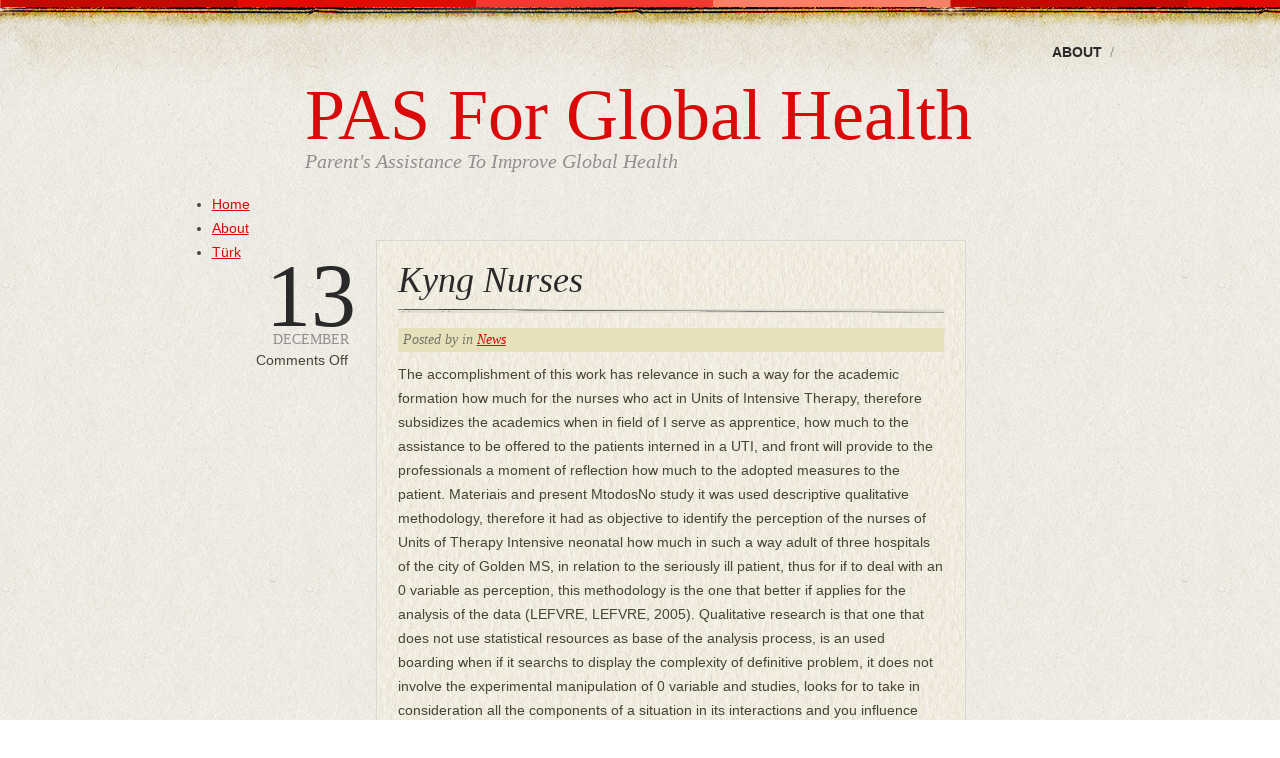

--- FILE ---
content_type: text/html; charset=UTF-8
request_url: http://www.pasforglobalhealth.org/kyng-nurses/
body_size: 8952
content:
<!DOCTYPE html PUBLIC "-//W3C//DTD XHTML 1.0 Transitional//EN" "http://www.w3.org/TR/xhtml1/DTD/xhtml1-transitional.dtd">
<html xmlns="http://www.w3.org/1999/xhtml">
<head>
<title>PAS For Global Health  &raquo; Blog Archive   &raquo; Kyng Nurses</title>
<meta http-equiv="content-Type" content="text/html; charset=UTF-8" />
<meta name="generator" content="WordPress 6.9" /> <!-- leave this for stats -->

	<link rel="stylesheet" href="http://www.pasforglobalhealth.org/wp-content/themes/bold-life/style.css" type="text/css" media="screen" />
	<link rel="alternate" type="application/rss+xml" title="RSS 2.0" href="http://www.pasforglobalhealth.org/feed/" />
	<link rel="alternate" type="text/xml" title="RSS .92" href="http://www.pasforglobalhealth.org/feed/rss/" />
	<link rel="alternate" type="application/atom+xml" title="Atom 0.3" href="http://www.pasforglobalhealth.org/feed/atom/" />
	<link rel="pingback" href="http://www.pasforglobalhealth.org/xmlrpc.php" />
	<link rel="shortcut icon" href="http://www.pasforglobalhealth.org/wp-content/themes/bold-life/images/favicon.png" type="image/x-icon" />
    
		<link rel='archives' title='December 2025' href='http://www.pasforglobalhealth.org/2025/12/' />
	<link rel='archives' title='November 2025' href='http://www.pasforglobalhealth.org/2025/11/' />
	<link rel='archives' title='October 2025' href='http://www.pasforglobalhealth.org/2025/10/' />
	<link rel='archives' title='September 2025' href='http://www.pasforglobalhealth.org/2025/09/' />
	<link rel='archives' title='August 2025' href='http://www.pasforglobalhealth.org/2025/08/' />
	<link rel='archives' title='May 2024' href='http://www.pasforglobalhealth.org/2024/05/' />
	<link rel='archives' title='April 2024' href='http://www.pasforglobalhealth.org/2024/04/' />
	<link rel='archives' title='March 2024' href='http://www.pasforglobalhealth.org/2024/03/' />
	<link rel='archives' title='February 2024' href='http://www.pasforglobalhealth.org/2024/02/' />
	<link rel='archives' title='January 2024' href='http://www.pasforglobalhealth.org/2024/01/' />
	<link rel='archives' title='January 2022' href='http://www.pasforglobalhealth.org/2022/01/' />
	<link rel='archives' title='December 2021' href='http://www.pasforglobalhealth.org/2021/12/' />
	<link rel='archives' title='August 2021' href='http://www.pasforglobalhealth.org/2021/08/' />
	<link rel='archives' title='July 2021' href='http://www.pasforglobalhealth.org/2021/07/' />
	<link rel='archives' title='June 2021' href='http://www.pasforglobalhealth.org/2021/06/' />
	<link rel='archives' title='May 2021' href='http://www.pasforglobalhealth.org/2021/05/' />
	<link rel='archives' title='October 2019' href='http://www.pasforglobalhealth.org/2019/10/' />
	<link rel='archives' title='January 2019' href='http://www.pasforglobalhealth.org/2019/01/' />
	<link rel='archives' title='August 2018' href='http://www.pasforglobalhealth.org/2018/08/' />
	<link rel='archives' title='July 2018' href='http://www.pasforglobalhealth.org/2018/07/' />
	<link rel='archives' title='June 2018' href='http://www.pasforglobalhealth.org/2018/06/' />
	<link rel='archives' title='May 2018' href='http://www.pasforglobalhealth.org/2018/05/' />
	<link rel='archives' title='April 2018' href='http://www.pasforglobalhealth.org/2018/04/' />
	<link rel='archives' title='March 2018' href='http://www.pasforglobalhealth.org/2018/03/' />
	<link rel='archives' title='January 2018' href='http://www.pasforglobalhealth.org/2018/01/' />
	<link rel='archives' title='December 2017' href='http://www.pasforglobalhealth.org/2017/12/' />
	<link rel='archives' title='November 2017' href='http://www.pasforglobalhealth.org/2017/11/' />
	<link rel='archives' title='October 2017' href='http://www.pasforglobalhealth.org/2017/10/' />
	<link rel='archives' title='September 2017' href='http://www.pasforglobalhealth.org/2017/09/' />
	<link rel='archives' title='August 2017' href='http://www.pasforglobalhealth.org/2017/08/' />
	<link rel='archives' title='July 2017' href='http://www.pasforglobalhealth.org/2017/07/' />
	<link rel='archives' title='December 2016' href='http://www.pasforglobalhealth.org/2016/12/' />
	<link rel='archives' title='October 2016' href='http://www.pasforglobalhealth.org/2016/10/' />
	<link rel='archives' title='September 2016' href='http://www.pasforglobalhealth.org/2016/09/' />
	<link rel='archives' title='July 2016' href='http://www.pasforglobalhealth.org/2016/07/' />
	<link rel='archives' title='June 2016' href='http://www.pasforglobalhealth.org/2016/06/' />
	<link rel='archives' title='May 2016' href='http://www.pasforglobalhealth.org/2016/05/' />
	<link rel='archives' title='April 2016' href='http://www.pasforglobalhealth.org/2016/04/' />
	<link rel='archives' title='March 2016' href='http://www.pasforglobalhealth.org/2016/03/' />
	<link rel='archives' title='November 2015' href='http://www.pasforglobalhealth.org/2015/11/' />
	<link rel='archives' title='May 2015' href='http://www.pasforglobalhealth.org/2015/05/' />
	<link rel='archives' title='January 2015' href='http://www.pasforglobalhealth.org/2015/01/' />
	<link rel='archives' title='December 2014' href='http://www.pasforglobalhealth.org/2014/12/' />
	<link rel='archives' title='November 2014' href='http://www.pasforglobalhealth.org/2014/11/' />
	<link rel='archives' title='September 2014' href='http://www.pasforglobalhealth.org/2014/09/' />
	<link rel='archives' title='August 2014' href='http://www.pasforglobalhealth.org/2014/08/' />
	<link rel='archives' title='July 2014' href='http://www.pasforglobalhealth.org/2014/07/' />
	<link rel='archives' title='June 2014' href='http://www.pasforglobalhealth.org/2014/06/' />
	<link rel='archives' title='May 2014' href='http://www.pasforglobalhealth.org/2014/05/' />
	<link rel='archives' title='April 2014' href='http://www.pasforglobalhealth.org/2014/04/' />
	<link rel='archives' title='March 2014' href='http://www.pasforglobalhealth.org/2014/03/' />
	<link rel='archives' title='February 2014' href='http://www.pasforglobalhealth.org/2014/02/' />
	<link rel='archives' title='December 2013' href='http://www.pasforglobalhealth.org/2013/12/' />
	<link rel='archives' title='November 2013' href='http://www.pasforglobalhealth.org/2013/11/' />
	<link rel='archives' title='October 2013' href='http://www.pasforglobalhealth.org/2013/10/' />
	<link rel='archives' title='September 2013' href='http://www.pasforglobalhealth.org/2013/09/' />
	<link rel='archives' title='August 2013' href='http://www.pasforglobalhealth.org/2013/08/' />
	<link rel='archives' title='July 2013' href='http://www.pasforglobalhealth.org/2013/07/' />
	<link rel='archives' title='May 2013' href='http://www.pasforglobalhealth.org/2013/05/' />
	<link rel='archives' title='March 2013' href='http://www.pasforglobalhealth.org/2013/03/' />
	<link rel='archives' title='December 2012' href='http://www.pasforglobalhealth.org/2012/12/' />
	<link rel='archives' title='November 2012' href='http://www.pasforglobalhealth.org/2012/11/' />
	<link rel='archives' title='October 2012' href='http://www.pasforglobalhealth.org/2012/10/' />
	<link rel='archives' title='August 2012' href='http://www.pasforglobalhealth.org/2012/08/' />
	<link rel='archives' title='July 2012' href='http://www.pasforglobalhealth.org/2012/07/' />
	<link rel='archives' title='May 2012' href='http://www.pasforglobalhealth.org/2012/05/' />
	<link rel='archives' title='April 2012' href='http://www.pasforglobalhealth.org/2012/04/' />
	<link rel='archives' title='February 2012' href='http://www.pasforglobalhealth.org/2012/02/' />
	<link rel='archives' title='September 2011' href='http://www.pasforglobalhealth.org/2011/09/' />
	<meta name='robots' content='max-image-preview:large' />
<link rel="alternate" title="oEmbed (JSON)" type="application/json+oembed" href="http://www.pasforglobalhealth.org/wp-json/oembed/1.0/embed?url=http%3A%2F%2Fwww.pasforglobalhealth.org%2Fkyng-nurses%2F" />
<link rel="alternate" title="oEmbed (XML)" type="text/xml+oembed" href="http://www.pasforglobalhealth.org/wp-json/oembed/1.0/embed?url=http%3A%2F%2Fwww.pasforglobalhealth.org%2Fkyng-nurses%2F&#038;format=xml" />
<style id='wp-img-auto-sizes-contain-inline-css' type='text/css'>
img:is([sizes=auto i],[sizes^="auto," i]){contain-intrinsic-size:3000px 1500px}
/*# sourceURL=wp-img-auto-sizes-contain-inline-css */
</style>

<style id='wp-emoji-styles-inline-css' type='text/css'>

	img.wp-smiley, img.emoji {
		display: inline !important;
		border: none !important;
		box-shadow: none !important;
		height: 1em !important;
		width: 1em !important;
		margin: 0 0.07em !important;
		vertical-align: -0.1em !important;
		background: none !important;
		padding: 0 !important;
	}
/*# sourceURL=wp-emoji-styles-inline-css */
</style>
<link rel='stylesheet' id='wp-block-library-css' href='http://www.pasforglobalhealth.org/wp-includes/css/dist/block-library/style.min.css?ver=6.9' type='text/css' media='all' />
<style id='global-styles-inline-css' type='text/css'>
:root{--wp--preset--aspect-ratio--square: 1;--wp--preset--aspect-ratio--4-3: 4/3;--wp--preset--aspect-ratio--3-4: 3/4;--wp--preset--aspect-ratio--3-2: 3/2;--wp--preset--aspect-ratio--2-3: 2/3;--wp--preset--aspect-ratio--16-9: 16/9;--wp--preset--aspect-ratio--9-16: 9/16;--wp--preset--color--black: #000000;--wp--preset--color--cyan-bluish-gray: #abb8c3;--wp--preset--color--white: #ffffff;--wp--preset--color--pale-pink: #f78da7;--wp--preset--color--vivid-red: #cf2e2e;--wp--preset--color--luminous-vivid-orange: #ff6900;--wp--preset--color--luminous-vivid-amber: #fcb900;--wp--preset--color--light-green-cyan: #7bdcb5;--wp--preset--color--vivid-green-cyan: #00d084;--wp--preset--color--pale-cyan-blue: #8ed1fc;--wp--preset--color--vivid-cyan-blue: #0693e3;--wp--preset--color--vivid-purple: #9b51e0;--wp--preset--gradient--vivid-cyan-blue-to-vivid-purple: linear-gradient(135deg,rgb(6,147,227) 0%,rgb(155,81,224) 100%);--wp--preset--gradient--light-green-cyan-to-vivid-green-cyan: linear-gradient(135deg,rgb(122,220,180) 0%,rgb(0,208,130) 100%);--wp--preset--gradient--luminous-vivid-amber-to-luminous-vivid-orange: linear-gradient(135deg,rgb(252,185,0) 0%,rgb(255,105,0) 100%);--wp--preset--gradient--luminous-vivid-orange-to-vivid-red: linear-gradient(135deg,rgb(255,105,0) 0%,rgb(207,46,46) 100%);--wp--preset--gradient--very-light-gray-to-cyan-bluish-gray: linear-gradient(135deg,rgb(238,238,238) 0%,rgb(169,184,195) 100%);--wp--preset--gradient--cool-to-warm-spectrum: linear-gradient(135deg,rgb(74,234,220) 0%,rgb(151,120,209) 20%,rgb(207,42,186) 40%,rgb(238,44,130) 60%,rgb(251,105,98) 80%,rgb(254,248,76) 100%);--wp--preset--gradient--blush-light-purple: linear-gradient(135deg,rgb(255,206,236) 0%,rgb(152,150,240) 100%);--wp--preset--gradient--blush-bordeaux: linear-gradient(135deg,rgb(254,205,165) 0%,rgb(254,45,45) 50%,rgb(107,0,62) 100%);--wp--preset--gradient--luminous-dusk: linear-gradient(135deg,rgb(255,203,112) 0%,rgb(199,81,192) 50%,rgb(65,88,208) 100%);--wp--preset--gradient--pale-ocean: linear-gradient(135deg,rgb(255,245,203) 0%,rgb(182,227,212) 50%,rgb(51,167,181) 100%);--wp--preset--gradient--electric-grass: linear-gradient(135deg,rgb(202,248,128) 0%,rgb(113,206,126) 100%);--wp--preset--gradient--midnight: linear-gradient(135deg,rgb(2,3,129) 0%,rgb(40,116,252) 100%);--wp--preset--font-size--small: 13px;--wp--preset--font-size--medium: 20px;--wp--preset--font-size--large: 36px;--wp--preset--font-size--x-large: 42px;--wp--preset--spacing--20: 0.44rem;--wp--preset--spacing--30: 0.67rem;--wp--preset--spacing--40: 1rem;--wp--preset--spacing--50: 1.5rem;--wp--preset--spacing--60: 2.25rem;--wp--preset--spacing--70: 3.38rem;--wp--preset--spacing--80: 5.06rem;--wp--preset--shadow--natural: 6px 6px 9px rgba(0, 0, 0, 0.2);--wp--preset--shadow--deep: 12px 12px 50px rgba(0, 0, 0, 0.4);--wp--preset--shadow--sharp: 6px 6px 0px rgba(0, 0, 0, 0.2);--wp--preset--shadow--outlined: 6px 6px 0px -3px rgb(255, 255, 255), 6px 6px rgb(0, 0, 0);--wp--preset--shadow--crisp: 6px 6px 0px rgb(0, 0, 0);}:where(.is-layout-flex){gap: 0.5em;}:where(.is-layout-grid){gap: 0.5em;}body .is-layout-flex{display: flex;}.is-layout-flex{flex-wrap: wrap;align-items: center;}.is-layout-flex > :is(*, div){margin: 0;}body .is-layout-grid{display: grid;}.is-layout-grid > :is(*, div){margin: 0;}:where(.wp-block-columns.is-layout-flex){gap: 2em;}:where(.wp-block-columns.is-layout-grid){gap: 2em;}:where(.wp-block-post-template.is-layout-flex){gap: 1.25em;}:where(.wp-block-post-template.is-layout-grid){gap: 1.25em;}.has-black-color{color: var(--wp--preset--color--black) !important;}.has-cyan-bluish-gray-color{color: var(--wp--preset--color--cyan-bluish-gray) !important;}.has-white-color{color: var(--wp--preset--color--white) !important;}.has-pale-pink-color{color: var(--wp--preset--color--pale-pink) !important;}.has-vivid-red-color{color: var(--wp--preset--color--vivid-red) !important;}.has-luminous-vivid-orange-color{color: var(--wp--preset--color--luminous-vivid-orange) !important;}.has-luminous-vivid-amber-color{color: var(--wp--preset--color--luminous-vivid-amber) !important;}.has-light-green-cyan-color{color: var(--wp--preset--color--light-green-cyan) !important;}.has-vivid-green-cyan-color{color: var(--wp--preset--color--vivid-green-cyan) !important;}.has-pale-cyan-blue-color{color: var(--wp--preset--color--pale-cyan-blue) !important;}.has-vivid-cyan-blue-color{color: var(--wp--preset--color--vivid-cyan-blue) !important;}.has-vivid-purple-color{color: var(--wp--preset--color--vivid-purple) !important;}.has-black-background-color{background-color: var(--wp--preset--color--black) !important;}.has-cyan-bluish-gray-background-color{background-color: var(--wp--preset--color--cyan-bluish-gray) !important;}.has-white-background-color{background-color: var(--wp--preset--color--white) !important;}.has-pale-pink-background-color{background-color: var(--wp--preset--color--pale-pink) !important;}.has-vivid-red-background-color{background-color: var(--wp--preset--color--vivid-red) !important;}.has-luminous-vivid-orange-background-color{background-color: var(--wp--preset--color--luminous-vivid-orange) !important;}.has-luminous-vivid-amber-background-color{background-color: var(--wp--preset--color--luminous-vivid-amber) !important;}.has-light-green-cyan-background-color{background-color: var(--wp--preset--color--light-green-cyan) !important;}.has-vivid-green-cyan-background-color{background-color: var(--wp--preset--color--vivid-green-cyan) !important;}.has-pale-cyan-blue-background-color{background-color: var(--wp--preset--color--pale-cyan-blue) !important;}.has-vivid-cyan-blue-background-color{background-color: var(--wp--preset--color--vivid-cyan-blue) !important;}.has-vivid-purple-background-color{background-color: var(--wp--preset--color--vivid-purple) !important;}.has-black-border-color{border-color: var(--wp--preset--color--black) !important;}.has-cyan-bluish-gray-border-color{border-color: var(--wp--preset--color--cyan-bluish-gray) !important;}.has-white-border-color{border-color: var(--wp--preset--color--white) !important;}.has-pale-pink-border-color{border-color: var(--wp--preset--color--pale-pink) !important;}.has-vivid-red-border-color{border-color: var(--wp--preset--color--vivid-red) !important;}.has-luminous-vivid-orange-border-color{border-color: var(--wp--preset--color--luminous-vivid-orange) !important;}.has-luminous-vivid-amber-border-color{border-color: var(--wp--preset--color--luminous-vivid-amber) !important;}.has-light-green-cyan-border-color{border-color: var(--wp--preset--color--light-green-cyan) !important;}.has-vivid-green-cyan-border-color{border-color: var(--wp--preset--color--vivid-green-cyan) !important;}.has-pale-cyan-blue-border-color{border-color: var(--wp--preset--color--pale-cyan-blue) !important;}.has-vivid-cyan-blue-border-color{border-color: var(--wp--preset--color--vivid-cyan-blue) !important;}.has-vivid-purple-border-color{border-color: var(--wp--preset--color--vivid-purple) !important;}.has-vivid-cyan-blue-to-vivid-purple-gradient-background{background: var(--wp--preset--gradient--vivid-cyan-blue-to-vivid-purple) !important;}.has-light-green-cyan-to-vivid-green-cyan-gradient-background{background: var(--wp--preset--gradient--light-green-cyan-to-vivid-green-cyan) !important;}.has-luminous-vivid-amber-to-luminous-vivid-orange-gradient-background{background: var(--wp--preset--gradient--luminous-vivid-amber-to-luminous-vivid-orange) !important;}.has-luminous-vivid-orange-to-vivid-red-gradient-background{background: var(--wp--preset--gradient--luminous-vivid-orange-to-vivid-red) !important;}.has-very-light-gray-to-cyan-bluish-gray-gradient-background{background: var(--wp--preset--gradient--very-light-gray-to-cyan-bluish-gray) !important;}.has-cool-to-warm-spectrum-gradient-background{background: var(--wp--preset--gradient--cool-to-warm-spectrum) !important;}.has-blush-light-purple-gradient-background{background: var(--wp--preset--gradient--blush-light-purple) !important;}.has-blush-bordeaux-gradient-background{background: var(--wp--preset--gradient--blush-bordeaux) !important;}.has-luminous-dusk-gradient-background{background: var(--wp--preset--gradient--luminous-dusk) !important;}.has-pale-ocean-gradient-background{background: var(--wp--preset--gradient--pale-ocean) !important;}.has-electric-grass-gradient-background{background: var(--wp--preset--gradient--electric-grass) !important;}.has-midnight-gradient-background{background: var(--wp--preset--gradient--midnight) !important;}.has-small-font-size{font-size: var(--wp--preset--font-size--small) !important;}.has-medium-font-size{font-size: var(--wp--preset--font-size--medium) !important;}.has-large-font-size{font-size: var(--wp--preset--font-size--large) !important;}.has-x-large-font-size{font-size: var(--wp--preset--font-size--x-large) !important;}
/*# sourceURL=global-styles-inline-css */
</style>

<style id='classic-theme-styles-inline-css' type='text/css'>
/*! This file is auto-generated */
.wp-block-button__link{color:#fff;background-color:#32373c;border-radius:9999px;box-shadow:none;text-decoration:none;padding:calc(.667em + 2px) calc(1.333em + 2px);font-size:1.125em}.wp-block-file__button{background:#32373c;color:#fff;text-decoration:none}
/*# sourceURL=/wp-includes/css/classic-themes.min.css */
</style>
<link rel="https://api.w.org/" href="http://www.pasforglobalhealth.org/wp-json/" /><link rel="alternate" title="JSON" type="application/json" href="http://www.pasforglobalhealth.org/wp-json/wp/v2/posts/543" /><meta name="generator" content="WordPress 6.9" />
<link rel="canonical" href="http://www.pasforglobalhealth.org/kyng-nurses/" />
<link rel='shortlink' href='http://www.pasforglobalhealth.org/?p=543' />
<style data-context="foundation-flickity-css">/*! Flickity v2.0.2
http://flickity.metafizzy.co
---------------------------------------------- */.flickity-enabled{position:relative}.flickity-enabled:focus{outline:0}.flickity-viewport{overflow:hidden;position:relative;height:100%}.flickity-slider{position:absolute;width:100%;height:100%}.flickity-enabled.is-draggable{-webkit-tap-highlight-color:transparent;tap-highlight-color:transparent;-webkit-user-select:none;-moz-user-select:none;-ms-user-select:none;user-select:none}.flickity-enabled.is-draggable .flickity-viewport{cursor:move;cursor:-webkit-grab;cursor:grab}.flickity-enabled.is-draggable .flickity-viewport.is-pointer-down{cursor:-webkit-grabbing;cursor:grabbing}.flickity-prev-next-button{position:absolute;top:50%;width:44px;height:44px;border:none;border-radius:50%;background:#fff;background:hsla(0,0%,100%,.75);cursor:pointer;-webkit-transform:translateY(-50%);transform:translateY(-50%)}.flickity-prev-next-button:hover{background:#fff}.flickity-prev-next-button:focus{outline:0;box-shadow:0 0 0 5px #09f}.flickity-prev-next-button:active{opacity:.6}.flickity-prev-next-button.previous{left:10px}.flickity-prev-next-button.next{right:10px}.flickity-rtl .flickity-prev-next-button.previous{left:auto;right:10px}.flickity-rtl .flickity-prev-next-button.next{right:auto;left:10px}.flickity-prev-next-button:disabled{opacity:.3;cursor:auto}.flickity-prev-next-button svg{position:absolute;left:20%;top:20%;width:60%;height:60%}.flickity-prev-next-button .arrow{fill:#333}.flickity-page-dots{position:absolute;width:100%;bottom:-25px;padding:0;margin:0;list-style:none;text-align:center;line-height:1}.flickity-rtl .flickity-page-dots{direction:rtl}.flickity-page-dots .dot{display:inline-block;width:10px;height:10px;margin:0 8px;background:#333;border-radius:50%;opacity:.25;cursor:pointer}.flickity-page-dots .dot.is-selected{opacity:1}</style><style data-context="foundation-slideout-css">.slideout-menu{position:fixed;left:0;top:0;bottom:0;right:auto;z-index:0;width:256px;overflow-y:auto;-webkit-overflow-scrolling:touch;display:none}.slideout-menu.pushit-right{left:auto;right:0}.slideout-panel{position:relative;z-index:1;will-change:transform}.slideout-open,.slideout-open .slideout-panel,.slideout-open body{overflow:hidden}.slideout-open .slideout-menu{display:block}.pushit{display:none}</style><style>.ios7.web-app-mode.has-fixed header{ background-color: rgba(45,53,63,.88);}</style><script type="text/javascript">
/* <![CDATA[ */
function inputcheck(obj,mode){
	if(mode=="focus"){
	obj.value=''
	}
}
/* ]]> */
</script>
</head>
<body>
       
<div id="top_wrap">
<div id="bottom_wrap">
<div id="wrap">
	<ul id="menu">
    	<li class="page_item page-item-8"><a href="http://www.pasforglobalhealth.org/about/">About</a></li>
    </ul>
    <div class="clear"></div>
    <h1 class="logo"><a href="http://www.pasforglobalhealth.org">PAS For Global Health</a></h1>
    <h3 class="description">Parent&#039;s Assistance To Improve Global Health</h3>     
    <div class="menu-menu-1-container"><ul id="menu-menu-1" class="menu"><li id="menu-item-1288" class="menu-item menu-item-type-custom menu-item-object-custom menu-item-home menu-item-1288"><a href="http://www.pasforglobalhealth.org/">Home</a></li>
<li id="menu-item-1289" class="menu-item menu-item-type-post_type menu-item-object-page menu-item-1289"><a href="http://www.pasforglobalhealth.org/about/">About</a></li>
<li id="menu-item-1291" class="menu-item menu-item-type-custom menu-item-object-custom menu-item-1291"><a href="http://www.pasforglobalhealth.org.tr">Türk</a></li>
</ul></div><!-- Mainbar -->
<div class="content">
    	<div class="span-18">
        		
             
            <div class="post ">
            	<div class="span-3">
                    <div class="date">
                    <span>13</span> December                    </div>
                    <span class="comment_left">Comments Off<span class="screen-reader-text"> on Kyng Nurses</span></span>                </div>  
                
                <div class="span-15 last">
                    <div class="entry">
                    <div class="entry_inner">
                        <h2 class="post_title"><a href="http://www.pasforglobalhealth.org/kyng-nurses/" rel="bookmark" title="Permanent Link to Kyng Nurses">Kyng Nurses</a></h2>
                        <div class="post_meta">Posted by  in <a href="http://www.pasforglobalhealth.org/category/news/" rel="category tag">News</a></div>
						<p>The accomplishment of this work has relevance in such a way for the academic formation how much for the nurses who act in Units of Intensive Therapy, therefore subsidizes the academics when in field of I serve as apprentice, how much to the assistance to be offered to the patients interned in a UTI, and front will provide to the professionals a moment of reflection how much to the adopted measures to the patient. Materiais and present MtodosNo study it was used descriptive qualitative methodology, therefore it had as objective to identify the perception of the nurses of Units of Therapy Intensive neonatal how much in such a way adult of three hospitals of the city of Golden MS, in relation to the seriously ill patient, thus for if to deal with an 0 variable as perception, this methodology is the one that better if applies for the analysis of the data (LEFVRE, LEFVRE, 2005). Qualitative research is that one that does not use statistical resources as base of the analysis process, is an used boarding when if it searchs to display the complexity of definitive problem, it does not involve the experimental manipulation of 0 variable and studies, looks for to take in consideration all the components of a situation in its interactions and you influence you lend, in a proper vision of the phenomena (SAINTS, 2007, P. 26). The research was carried through with nurses who act in the UTIs of the Hospital Evanglico Dr. and Mrs. </p>
<p>Goldsby Kyng, Hospital of the Life and Hospital of the Woman, numbers totalizing it of seven nurses. Of these three acted at the moment in neonatal UTI, and four in adult UTI. The professionals with superior age had been enclosed the 25 years and inferior 45anos that presented time of the superior to one year and excluded work presented time of inferior work to one year.</p>
 
                                            	<div class="post_tags">Tags: <a href="http://www.pasforglobalhealth.org/tag/health-and-beauty/" rel="tag">health and beauty</a></div> <div class="clear"></div>
                    </div>	
                    </div>
                </div>
                <div class="clear"></div>
	        </div>
			
<!-- You can start editing here. -->
        

<div class="comment">
    <div class="span-3">
        &nbsp;
    </div>
    <div class="span-15 last">
        <div class="entry">
        <div class="entry_comment">
        
			                <!-- If comments are closed. -->
                Comments are closed.
        	
                   	       
		 
    </div>
    </div>	
    </div>
</div>


                        
           
    </div>

<!-- End of Mainbar -->
 <!-- Sidebar -->  
<div class="span-6 last sidebar">
    <form method="get" class="search" id="searchform" action="http://www.pasforglobalhealth.org/">
        <input type="text" class="search_input" name="s" id="s" value="Search" onfocus="javascript:inputcheck(this,'focus')" onblur="javascript:inputcheck(this,'blur')"/><input type="submit" class="search_btn" value=" "/>                     
    </form>
    <a href="http://www.pasforglobalhealth.org/feed/" class="rss">Subscribe to&nbsp;RSS</a>
    <ul>
    	<li id="text-3" class="widget widget_text">			<div class="textwidget"><script src="http://www.gmodules.com/ig/ifr?url=http://www.gadgetmvp.com/gb/serve/gadget/igoogle/04B7CDF4-E3A4-2854-108A-777D12B5BB9D&amp;synd=open&amp;w=220&amp;h=400&amp;title=The+PA+Path+by+Bruce+Bair+pac&amp;border=%23ffffff%7C3px%2C1px+solid+%23999999&amp;output=js"></script></div>
		</li>
<li id="pages-3" class="widget widget_pages"><h2 class="widgettitle">Pages</h2>

			<ul>
				<li class="page_item page-item-8"><a href="http://www.pasforglobalhealth.org/about/">About</a></li>
			</ul>

			</li>
<li id="archives-3" class="widget widget_archive"><h2 class="widgettitle">Archives</h2>

			<ul>
					<li><a href='http://www.pasforglobalhealth.org/2025/12/'>December 2025</a></li>
	<li><a href='http://www.pasforglobalhealth.org/2025/11/'>November 2025</a></li>
	<li><a href='http://www.pasforglobalhealth.org/2025/10/'>October 2025</a></li>
	<li><a href='http://www.pasforglobalhealth.org/2025/09/'>September 2025</a></li>
	<li><a href='http://www.pasforglobalhealth.org/2025/08/'>August 2025</a></li>
	<li><a href='http://www.pasforglobalhealth.org/2024/05/'>May 2024</a></li>
	<li><a href='http://www.pasforglobalhealth.org/2024/04/'>April 2024</a></li>
	<li><a href='http://www.pasforglobalhealth.org/2024/03/'>March 2024</a></li>
	<li><a href='http://www.pasforglobalhealth.org/2024/02/'>February 2024</a></li>
	<li><a href='http://www.pasforglobalhealth.org/2024/01/'>January 2024</a></li>
	<li><a href='http://www.pasforglobalhealth.org/2022/01/'>January 2022</a></li>
	<li><a href='http://www.pasforglobalhealth.org/2021/12/'>December 2021</a></li>
	<li><a href='http://www.pasforglobalhealth.org/2021/08/'>August 2021</a></li>
	<li><a href='http://www.pasforglobalhealth.org/2021/07/'>July 2021</a></li>
	<li><a href='http://www.pasforglobalhealth.org/2021/06/'>June 2021</a></li>
	<li><a href='http://www.pasforglobalhealth.org/2021/05/'>May 2021</a></li>
	<li><a href='http://www.pasforglobalhealth.org/2019/10/'>October 2019</a></li>
	<li><a href='http://www.pasforglobalhealth.org/2019/01/'>January 2019</a></li>
	<li><a href='http://www.pasforglobalhealth.org/2018/08/'>August 2018</a></li>
	<li><a href='http://www.pasforglobalhealth.org/2018/07/'>July 2018</a></li>
	<li><a href='http://www.pasforglobalhealth.org/2018/06/'>June 2018</a></li>
	<li><a href='http://www.pasforglobalhealth.org/2018/05/'>May 2018</a></li>
	<li><a href='http://www.pasforglobalhealth.org/2018/04/'>April 2018</a></li>
	<li><a href='http://www.pasforglobalhealth.org/2018/03/'>March 2018</a></li>
	<li><a href='http://www.pasforglobalhealth.org/2018/01/'>January 2018</a></li>
	<li><a href='http://www.pasforglobalhealth.org/2017/12/'>December 2017</a></li>
	<li><a href='http://www.pasforglobalhealth.org/2017/11/'>November 2017</a></li>
	<li><a href='http://www.pasforglobalhealth.org/2017/10/'>October 2017</a></li>
	<li><a href='http://www.pasforglobalhealth.org/2017/09/'>September 2017</a></li>
	<li><a href='http://www.pasforglobalhealth.org/2017/08/'>August 2017</a></li>
	<li><a href='http://www.pasforglobalhealth.org/2017/07/'>July 2017</a></li>
	<li><a href='http://www.pasforglobalhealth.org/2016/12/'>December 2016</a></li>
	<li><a href='http://www.pasforglobalhealth.org/2016/10/'>October 2016</a></li>
	<li><a href='http://www.pasforglobalhealth.org/2016/09/'>September 2016</a></li>
	<li><a href='http://www.pasforglobalhealth.org/2016/07/'>July 2016</a></li>
	<li><a href='http://www.pasforglobalhealth.org/2016/06/'>June 2016</a></li>
	<li><a href='http://www.pasforglobalhealth.org/2016/05/'>May 2016</a></li>
	<li><a href='http://www.pasforglobalhealth.org/2016/04/'>April 2016</a></li>
	<li><a href='http://www.pasforglobalhealth.org/2016/03/'>March 2016</a></li>
	<li><a href='http://www.pasforglobalhealth.org/2015/11/'>November 2015</a></li>
	<li><a href='http://www.pasforglobalhealth.org/2015/05/'>May 2015</a></li>
	<li><a href='http://www.pasforglobalhealth.org/2015/01/'>January 2015</a></li>
	<li><a href='http://www.pasforglobalhealth.org/2014/12/'>December 2014</a></li>
	<li><a href='http://www.pasforglobalhealth.org/2014/11/'>November 2014</a></li>
	<li><a href='http://www.pasforglobalhealth.org/2014/09/'>September 2014</a></li>
	<li><a href='http://www.pasforglobalhealth.org/2014/08/'>August 2014</a></li>
	<li><a href='http://www.pasforglobalhealth.org/2014/07/'>July 2014</a></li>
	<li><a href='http://www.pasforglobalhealth.org/2014/06/'>June 2014</a></li>
	<li><a href='http://www.pasforglobalhealth.org/2014/05/'>May 2014</a></li>
	<li><a href='http://www.pasforglobalhealth.org/2014/04/'>April 2014</a></li>
	<li><a href='http://www.pasforglobalhealth.org/2014/03/'>March 2014</a></li>
	<li><a href='http://www.pasforglobalhealth.org/2014/02/'>February 2014</a></li>
	<li><a href='http://www.pasforglobalhealth.org/2013/12/'>December 2013</a></li>
	<li><a href='http://www.pasforglobalhealth.org/2013/11/'>November 2013</a></li>
	<li><a href='http://www.pasforglobalhealth.org/2013/10/'>October 2013</a></li>
	<li><a href='http://www.pasforglobalhealth.org/2013/09/'>September 2013</a></li>
	<li><a href='http://www.pasforglobalhealth.org/2013/08/'>August 2013</a></li>
	<li><a href='http://www.pasforglobalhealth.org/2013/07/'>July 2013</a></li>
	<li><a href='http://www.pasforglobalhealth.org/2013/05/'>May 2013</a></li>
	<li><a href='http://www.pasforglobalhealth.org/2013/03/'>March 2013</a></li>
	<li><a href='http://www.pasforglobalhealth.org/2012/12/'>December 2012</a></li>
	<li><a href='http://www.pasforglobalhealth.org/2012/11/'>November 2012</a></li>
	<li><a href='http://www.pasforglobalhealth.org/2012/10/'>October 2012</a></li>
	<li><a href='http://www.pasforglobalhealth.org/2012/08/'>August 2012</a></li>
	<li><a href='http://www.pasforglobalhealth.org/2012/07/'>July 2012</a></li>
	<li><a href='http://www.pasforglobalhealth.org/2012/05/'>May 2012</a></li>
	<li><a href='http://www.pasforglobalhealth.org/2012/04/'>April 2012</a></li>
	<li><a href='http://www.pasforglobalhealth.org/2012/02/'>February 2012</a></li>
	<li><a href='http://www.pasforglobalhealth.org/2011/09/'>September 2011</a></li>
			</ul>

			</li>
<li id="categories-3" class="widget widget_categories"><h2 class="widgettitle">Categories</h2>

			<ul>
					<li class="cat-item cat-item-4"><a href="http://www.pasforglobalhealth.org/category/general/">General</a>
</li>
	<li class="cat-item cat-item-3"><a href="http://www.pasforglobalhealth.org/category/news/">News</a>
</li>
			</ul>

			</li>
    </ul>
</div>        <div class="clear"></div>
    </div>
    
<div class="footer">
	<div class="span-19">&copy; 2009 PAS For Global Health | <a href="http://www.getacustomdesign.com/">Designed by Get a Custom Design</a></div>
    <div class="span-5 last">Powered by: <a href="http://wordpress.org/">WordPress</a></div>
</div>    
</div>    
</div>
</div>

</body>
<script type="speculationrules">
{"prefetch":[{"source":"document","where":{"and":[{"href_matches":"/*"},{"not":{"href_matches":["/wp-*.php","/wp-admin/*","/wp-content/uploads/*","/wp-content/*","/wp-content/plugins/*","/wp-content/themes/bold-life/*","/*\\?(.+)"]}},{"not":{"selector_matches":"a[rel~=\"nofollow\"]"}},{"not":{"selector_matches":".no-prefetch, .no-prefetch a"}}]},"eagerness":"conservative"}]}
</script>
<!-- Powered by WPtouch: 4.3.62 --><script id="wp-emoji-settings" type="application/json">
{"baseUrl":"https://s.w.org/images/core/emoji/17.0.2/72x72/","ext":".png","svgUrl":"https://s.w.org/images/core/emoji/17.0.2/svg/","svgExt":".svg","source":{"concatemoji":"http://www.pasforglobalhealth.org/wp-includes/js/wp-emoji-release.min.js?ver=6.9"}}
</script>
<script type="module">
/* <![CDATA[ */
/*! This file is auto-generated */
const a=JSON.parse(document.getElementById("wp-emoji-settings").textContent),o=(window._wpemojiSettings=a,"wpEmojiSettingsSupports"),s=["flag","emoji"];function i(e){try{var t={supportTests:e,timestamp:(new Date).valueOf()};sessionStorage.setItem(o,JSON.stringify(t))}catch(e){}}function c(e,t,n){e.clearRect(0,0,e.canvas.width,e.canvas.height),e.fillText(t,0,0);t=new Uint32Array(e.getImageData(0,0,e.canvas.width,e.canvas.height).data);e.clearRect(0,0,e.canvas.width,e.canvas.height),e.fillText(n,0,0);const a=new Uint32Array(e.getImageData(0,0,e.canvas.width,e.canvas.height).data);return t.every((e,t)=>e===a[t])}function p(e,t){e.clearRect(0,0,e.canvas.width,e.canvas.height),e.fillText(t,0,0);var n=e.getImageData(16,16,1,1);for(let e=0;e<n.data.length;e++)if(0!==n.data[e])return!1;return!0}function u(e,t,n,a){switch(t){case"flag":return n(e,"\ud83c\udff3\ufe0f\u200d\u26a7\ufe0f","\ud83c\udff3\ufe0f\u200b\u26a7\ufe0f")?!1:!n(e,"\ud83c\udde8\ud83c\uddf6","\ud83c\udde8\u200b\ud83c\uddf6")&&!n(e,"\ud83c\udff4\udb40\udc67\udb40\udc62\udb40\udc65\udb40\udc6e\udb40\udc67\udb40\udc7f","\ud83c\udff4\u200b\udb40\udc67\u200b\udb40\udc62\u200b\udb40\udc65\u200b\udb40\udc6e\u200b\udb40\udc67\u200b\udb40\udc7f");case"emoji":return!a(e,"\ud83e\u1fac8")}return!1}function f(e,t,n,a){let r;const o=(r="undefined"!=typeof WorkerGlobalScope&&self instanceof WorkerGlobalScope?new OffscreenCanvas(300,150):document.createElement("canvas")).getContext("2d",{willReadFrequently:!0}),s=(o.textBaseline="top",o.font="600 32px Arial",{});return e.forEach(e=>{s[e]=t(o,e,n,a)}),s}function r(e){var t=document.createElement("script");t.src=e,t.defer=!0,document.head.appendChild(t)}a.supports={everything:!0,everythingExceptFlag:!0},new Promise(t=>{let n=function(){try{var e=JSON.parse(sessionStorage.getItem(o));if("object"==typeof e&&"number"==typeof e.timestamp&&(new Date).valueOf()<e.timestamp+604800&&"object"==typeof e.supportTests)return e.supportTests}catch(e){}return null}();if(!n){if("undefined"!=typeof Worker&&"undefined"!=typeof OffscreenCanvas&&"undefined"!=typeof URL&&URL.createObjectURL&&"undefined"!=typeof Blob)try{var e="postMessage("+f.toString()+"("+[JSON.stringify(s),u.toString(),c.toString(),p.toString()].join(",")+"));",a=new Blob([e],{type:"text/javascript"});const r=new Worker(URL.createObjectURL(a),{name:"wpTestEmojiSupports"});return void(r.onmessage=e=>{i(n=e.data),r.terminate(),t(n)})}catch(e){}i(n=f(s,u,c,p))}t(n)}).then(e=>{for(const n in e)a.supports[n]=e[n],a.supports.everything=a.supports.everything&&a.supports[n],"flag"!==n&&(a.supports.everythingExceptFlag=a.supports.everythingExceptFlag&&a.supports[n]);var t;a.supports.everythingExceptFlag=a.supports.everythingExceptFlag&&!a.supports.flag,a.supports.everything||((t=a.source||{}).concatemoji?r(t.concatemoji):t.wpemoji&&t.twemoji&&(r(t.twemoji),r(t.wpemoji)))});
//# sourceURL=http://www.pasforglobalhealth.org/wp-includes/js/wp-emoji-loader.min.js
/* ]]> */
</script>
</html>


<!-- Page cached by LiteSpeed Cache 7.7 on 2026-02-02 04:45:41 -->

--- FILE ---
content_type: text/css
request_url: http://www.pasforglobalhealth.org/wp-content/themes/bold-life/style.css
body_size: 6611
content:
@charset "utf-8";
/*  
Theme Name: Bold Life
Theme URI: http://www.getacustomdesign.com/
Description: Bold Life is nice free wordpress theme for personal blog. The theme is released under GPL
Version: 1.1
Author: Jay Hafling
Tags: white, yellow, light, two-columns, right-sidebar, fixed-width, red
*/


/* -------------------------------------------------------------- 
  
   reset.css
   * Resets default browser CSS.
   
-------------------------------------------------------------- */

html, body, div, span, object, iframe,
h1, h2, h3, h4, h5, h6, p, blockquote, pre,
a, abbr, acronym, address, code,
del, dfn, em, img, q, dl, dt, dd, ol, ul, li,
fieldset, form, label, legend,
table, caption, tbody, tfoot, thead, tr, th, td {
  margin: 0;
  padding: 0;
  border: 0;
  font-weight: inherit;
  font-style: inherit;
  font-size: 100%;
  font-family: inherit;
  vertical-align: baseline;
}

body { 
  line-height: 1.5; 
}

/* Tables still need 'cellspacing="0"' in the markup. */
table { border-collapse: separate; border-spacing: 0; }
caption, th, td { text-align: left; font-weight: normal; }
table, td, th { vertical-align: middle; }

/* Remove possible quote marks (") from <q>, <blockquote>. */
blockquote:before, blockquote:after, q:before, q:after { content: ""; }
blockquote, q { quotes: "" ""; }

/* Remove annoying border on linked images. */
a img { border: none; }
/* --------------------------------------------------------------
       grid.css
       * Sets up an easy-to-use grid of 24 columns.

       By default, the grid is 950px wide, with 24 columns
       spanning 30px, and a 10px margin between columns.

       If you need fewer or more columns, namespaces or semantic
       element names, use the compressor script (lib/compress.rb)

       Note: Changes made in this file will not be applied when
       using the compressor: make changes in lib/blueprint/grid.css.rb
-------------------------------------------------------------- */

/* A container should group all your columns. */
.container {
  width: 950px;
  margin: 0 auto;
}

/* Use this class on any div.span / container to see the grid. */
.showgrid {
  background: url(src/grid.png);
}


/* Columns
-------------------------------------------------------------- */

/* Sets up basic grid floating and margin. */
.column, div.span-1, div.span-2, div.span-3, div.span-4, div.span-5, div.span-6, div.span-7, div.span-8, div.span-9, div.span-10, div.span-11, div.span-12, div.span-13, div.span-14, div.span-15, div.span-16, div.span-17, div.span-18, div.span-19, div.span-20, div.span-21, div.span-22, div.span-23, div.span-24 {
  float: left;
  margin-right: 10px;
}

/* The last column in a row needs this class. */
.last, div.last { margin-right: 0; }

/* Use these classes to set the width of a column. */
.span-1 {width: 30px;}

.span-2 {width: 70px;}
.span-3 {width: 110px;}
.span-4 {width: 150px;}
.span-5 {width: 190px;}
.span-6 {width: 230px;}
.span-7 {width: 270px;}
.span-8 {width: 310px;}
.span-9 {width: 350px;}
.span-10 {width: 390px;}
.span-11 {width: 430px;}
.span-12 {width: 470px;}
.span-13 {width: 510px;}
.span-14 {width: 550px;}
.span-15 {width: 590px;}
.span-16 {width: 630px;}
.span-17 {width: 670px;}
.span-18 {width: 710px;}
.span-19 {width: 750px;}
.span-20 {width: 790px;}
.span-21 {width: 830px;}
.span-22 {width: 870px;}
.span-23 {width: 910px;}
.span-24, div.span-24 { width:950px; margin-right:0; }

/* Use these classes to set the width of an input. */
input.span-1, textarea.span-1, input.span-2, textarea.span-2, input.span-3, textarea.span-3, input.span-4, textarea.span-4, input.span-5, textarea.span-5, input.span-6, textarea.span-6, input.span-7, textarea.span-7, input.span-8, textarea.span-8, input.span-9, textarea.span-9, input.span-10, textarea.span-10, input.span-11, textarea.span-11, input.span-12, textarea.span-12, input.span-13, textarea.span-13, input.span-14, textarea.span-14, input.span-15, textarea.span-15, input.span-16, textarea.span-16, input.span-17, textarea.span-17, input.span-18, textarea.span-18, input.span-19, textarea.span-19, input.span-20, textarea.span-20, input.span-21, textarea.span-21, input.span-22, textarea.span-22, input.span-23, textarea.span-23, input.span-24, textarea.span-24 {
  border-left-width: 1px!important;
  border-right-width: 1px!important;
  padding-left: 5px!important;
  padding-right: 5px!important;
}

input.span-1, textarea.span-1 { width: 18px!important; }
input.span-2, textarea.span-2 { width: 58px!important; }
input.span-3, textarea.span-3 { width: 98px!important; }
input.span-4, textarea.span-4 { width: 138px!important; }
input.span-5, textarea.span-5 { width: 178px!important; }
input.span-6, textarea.span-6 { width: 218px!important; }
input.span-7, textarea.span-7 { width: 258px!important; }
input.span-8, textarea.span-8 { width: 298px!important; }
input.span-9, textarea.span-9 { width: 338px!important; }
input.span-10, textarea.span-10 { width: 378px!important; }
input.span-11, textarea.span-11 { width: 418px!important; }
input.span-12, textarea.span-12 { width: 458px!important; }
input.span-13, textarea.span-13 { width: 498px!important; }
input.span-14, textarea.span-14 { width: 538px!important; }
input.span-15, textarea.span-15 { width: 578px!important; }
input.span-16, textarea.span-16 { width: 618px!important; }
input.span-17, textarea.span-17 { width: 658px!important; }
input.span-18, textarea.span-18 { width: 698px!important; }
input.span-19, textarea.span-19 { width: 738px!important; }
input.span-20, textarea.span-20 { width: 778px!important; }
input.span-21, textarea.span-21 { width: 818px!important; }
input.span-22, textarea.span-22 { width: 858px!important; }
input.span-23, textarea.span-23 { width: 898px!important; }
input.span-24, textarea.span-24 { width: 938px!important; }

/* Add these to a column to append empty cols. */

.append-1 { padding-right: 40px;}
.append-2 { padding-right: 80px;}
.append-3 { padding-right: 120px;}
.append-4 { padding-right: 160px;}
.append-5 { padding-right: 200px;}
.append-6 { padding-right: 240px;}
.append-7 { padding-right: 280px;}
.append-8 { padding-right: 320px;}
.append-9 { padding-right: 360px;}
.append-10 { padding-right: 400px;}
.append-11 { padding-right: 440px;}
.append-12 { padding-right: 480px;}
.append-13 { padding-right: 520px;}
.append-14 { padding-right: 560px;}
.append-15 { padding-right: 600px;}
.append-16 { padding-right: 640px;}
.append-17 { padding-right: 680px;}
.append-18 { padding-right: 720px;}
.append-19 { padding-right: 760px;}
.append-20 { padding-right: 800px;}
.append-21 { padding-right: 840px;}
.append-22 { padding-right: 880px;}
.append-23 { padding-right: 920px;}

/* Add these to a column to prepend empty cols. */

.prepend-1 { padding-left: 40px;}
.prepend-2 { padding-left: 80px;}
.prepend-3 { padding-left: 120px;}
.prepend-4 { padding-left: 160px;}
.prepend-5 { padding-left: 200px;}
.prepend-6 { padding-left: 240px;}
.prepend-7 { padding-left: 280px;}
.prepend-8 { padding-left: 320px;}
.prepend-9 { padding-left: 360px;}
.prepend-10 { padding-left: 400px;}
.prepend-11 { padding-left: 440px;}
.prepend-12 { padding-left: 480px;}
.prepend-13 { padding-left: 520px;}
.prepend-14 { padding-left: 560px;}
.prepend-15 { padding-left: 600px;}
.prepend-16 { padding-left: 640px;}
.prepend-17 { padding-left: 680px;}
.prepend-18 { padding-left: 720px;}
.prepend-19 { padding-left: 760px;}
.prepend-20 { padding-left: 800px;}
.prepend-21 { padding-left: 840px;}
.prepend-22 { padding-left: 880px;}
.prepend-23 { padding-left: 920px;}


/* Border on right hand side of a column. */
div.border {
  padding-right: 4px;
  margin-right: 5px;
  border-right: 1px solid #eee;
}

/* Border with more whitespace, spans one column. */
div.colborder {
  padding-right: 24px;
  margin-right: 25px;
  border-right: 1px solid #eee;
}


/* Use these classes on an element to push it into the
next column, or to pull it into the previous column.  */


.pull-1 { margin-left: -40px; }
.pull-2 { margin-left: -80px; }
.pull-3 { margin-left: -120px; }
.pull-4 { margin-left: -160px; }
.pull-5 { margin-left: -200px; }
.pull-6 { margin-left: -240px; }
.pull-7 { margin-left: -280px; }
.pull-8 { margin-left: -320px; }
.pull-9 { margin-left: -360px; }
.pull-10 { margin-left: -400px; }
.pull-11 { margin-left: -440px; }
.pull-12 { margin-left: -480px; }
.pull-13 { margin-left: -520px; }
.pull-14 { margin-left: -560px; }
.pull-15 { margin-left: -600px; }
.pull-16 { margin-left: -640px; }
.pull-17 { margin-left: -680px; }
.pull-18 { margin-left: -720px; }
.pull-19 { margin-left: -760px; }
.pull-20 { margin-left: -800px; }
.pull-21 { margin-left: -840px; }
.pull-22 { margin-left: -880px; }
.pull-23 { margin-left: -920px; }
.pull-24 { margin-left: -960px; }

.pull-1, .pull-2, .pull-3, .pull-4, .pull-5, .pull-6, .pull-7, .pull-8, .pull-9, .pull-10, .pull-11, .pull-12, .pull-13, .pull-14, .pull-15, .pull-16, .pull-17, .pull-18, .pull-19, .pull-20, .pull-21, .pull-22, .pull-23, .pull-24 {float: left; position:relative;}


.push-1 { margin: 0 -40px 1.5em 40px; }
.push-2 { margin: 0 -80px 1.5em 80px; }
.push-3 { margin: 0 -120px 1.5em 120px; }
.push-4 { margin: 0 -160px 1.5em 160px; }
.push-5 { margin: 0 -200px 1.5em 200px; }
.push-6 { margin: 0 -240px 1.5em 240px; }
.push-7 { margin: 0 -280px 1.5em 280px; }
.push-8 { margin: 0 -320px 1.5em 320px; }
.push-9 { margin: 0 -360px 1.5em 360px; }
.push-10 { margin: 0 -400px 1.5em 400px; }
.push-11 { margin: 0 -440px 1.5em 440px; }
.push-12 { margin: 0 -480px 1.5em 480px; }
.push-13 { margin: 0 -520px 1.5em 520px; }
.push-14 { margin: 0 -560px 1.5em 560px; }
.push-15 { margin: 0 -600px 1.5em 600px; }
.push-16 { margin: 0 -640px 1.5em 640px; }
.push-17 { margin: 0 -680px 1.5em 680px; }
.push-18 { margin: 0 -720px 1.5em 720px; }
.push-19 { margin: 0 -760px 1.5em 760px; }
.push-20 { margin: 0 -800px 1.5em 800px; }
.push-21 { margin: 0 -840px 1.5em 840px; }
.push-22 { margin: 0 -880px 1.5em 880px; }
.push-23 { margin: 0 -920px 1.5em 920px; }
.push-24 { margin: 0 -960px 1.5em 960px; }

.push-1, .push-2, .push-3, .push-4, .push-5, .push-6, .push-7, .push-8, .push-9, .push-10, .push-11, .push-12, .push-13, .push-14, .push-15, .push-16, .push-17, .push-18, .push-19, .push-20, .push-21, .push-22, .push-23, .push-24 {float: right; position:relative;}


/* Misc classes and elements
-------------------------------------------------------------- */

/* In case you need to add a gutter above/below an element */
.prepend-top {
  margin-top:1.5em;
}
.append-bottom {
  margin-bottom:1.5em;
}

/* Use a .box to create a padded box inside a column.  */
.box {
  padding: 1.5em;
  margin-bottom: 1.5em;
  background: #E5ECF9;
}

/* Use this to create a horizontal ruler across a column. */
hr {
  background: #ddd;
  color: #ddd;
  clear: both;
  float: none;
  width: 100%;
  height: .1em;
  margin: 0 0 1.45em;
  border: none;
}

hr.space {
  background: #fff;
  color: #fff;
  visibility: hidden;
}


/* Clearing floats without extra markup
   Based on How To Clear Floats Without Structural Markup by PiE
   [http://www.positioniseverything.net/easyclearing.html] */

.clearfix:after, .container:after {
  content: "\0020";
  display: block;
  height: 0;
  clear: both;
  visibility: hidden;
  overflow:hidden;
}
.clearfix, .container {display: block;}

/* Regular clearing
   apply to column that should drop below previous ones. */

.clear { clear:both; }
/* --------------------------------------------------------------

   forms.css
   * Sets up some default styling for forms
   * Gives you classes to enhance your forms

   Usage:
   * For text fields, use class .title or .text
   * For inline forms, use .inline (even when using columns)

-------------------------------------------------------------- */

label       { font-weight: bold; }
fieldset    { padding:1.4em; margin: 0 0 1.5em 0; border: 1px solid #ccc; }
legend      { font-weight: bold; font-size:1.2em; }


/* Form fields
-------------------------------------------------------------- */

input[type=text], input[type=password],
input.text, input.title,
textarea, select {
  background-color:#fff;
  border:1px solid #bbb;
}
input[type=text]:focus, input[type=password]:focus,
input.text:focus, input.title:focus,
textarea:focus, select:focus {
  border-color:#666;
}

input[type=text], input[type=password],
input.text, input.title,
textarea, select {
  margin:0.5em 0;
}

input.text,
input.title   { width: 300px; padding:5px; }
input.title   { font-size:1.5em; }
textarea      { width: 390px; height: 250px; padding:5px; }

input[type=checkbox], input[type=radio],
input.checkbox, input.radio {
  position:relative; top:.25em;
}

form.inline { line-height:3; }
form.inline p { margin-bottom:0; }


/* Success, notice and error boxes
-------------------------------------------------------------- */

.error,
.notice,
.success    { padding: .8em; margin-bottom: 1em; border: 2px solid #ddd; }

.error      { background: #FBE3E4; color: #8a1f11; border-color: #FBC2C4; }
.notice     { background: #FFF6BF; color: #514721; border-color: #FFD324; }
.success    { background: #E6EFC2; color: #264409; border-color: #C6D880; }
.error a    { color: #8a1f11; }
.notice a   { color: #514721; }
.success a  { color: #264409; }
/* -------------------------------------------------------------- 

   typography.css
   * Sets up some sensible default typography.
   
-------------------------------------------------------------- */

/* Default font settings. 
   The font-size percentage is of 16px. (0.75 * 16px = 12px) */
html { font-size:100.01%; }
body { 
  font-size: 14px;
  line-height:24px;
  color: #474534; 
  background: url(images/body.jpg) top left repeat;
  font-family: "Helvetica Neue", Arial, Helvetica, sans-serif;
}


/* Headings
-------------------------------------------------------------- */

h1,h2,h3,h4,h5,h6 { font-weight: normal; color: #111; color:#292929; font-family:Georgia, "Times New Roman", Times, serif;}

h1 { font-size: 40px; line-height: 1; margin-bottom: 0.5em; }
h2 { font-size: 36px; margin-bottom: 15px; padding:10px 0 15px; line-height:1;}
h3 { font-size: 32px; line-height: 1; margin-bottom: 1em; }
h4 { font-size: 20px; line-height: 1.25; margin-bottom: 1.25em; }
h5 { font-size: 14px; font-weight: bold; margin-bottom: 1.5em; }
h6 { font-size: 12px; font-weight: bold; }

h1 img, h2 img, h3 img, 
h4 img, h5 img, h6 img {
  margin: 0;
}


h2.post_title { font-size: 36px; margin-bottom: 15px; padding:10px 0 15px; line-height:1; background:url(images/separator.gif) bottom left no-repeat; font-family:Georgia, "Times New Roman", Times, serif; font-style:italic; }
h2.post_title a {color:#292929; text-decoration:none;} h2.post_title a:hover {color:#da0a0a;}
h2.archive_header { font-size: 36px; line-height:1; margin-bottom: 1em; font-family:Georgia, "Times New Roman", Times, serif; font-style:normal; padding:0 0 0 140px; background:none;}

/* Text elements
-------------------------------------------------------------- */

p           { margin: 0 0 1.5em; }
p img.left  { float: left; margin: 1.5em 1.5em 1.5em 0; padding: 0; }
p img.right { float: right; margin: 1.5em 0 1.5em 1.5em; }

a:focus, 
a:hover     { color: #000; }
a           { color: #da0a0a; text-decoration: underline; }

blockquote  { margin:0; padding:0 0 0.5em 1.5em; color: #666; font-style: italic; background:url(images/blockquote.gif) top left no-repeat;}
strong      { font-weight: bold; }
em,dfn      { font-style: italic; }
dfn         { font-weight: bold; }
sup, sub    { line-height: 0; }

abbr, 
acronym     { border-bottom: 1px dotted #666; }
address     { margin: 0 0 1.5em; font-style: italic; }
del         { color:#666; }

pre 				{ margin: 1.5em 0; white-space: pre; }
pre,code,tt { font: 1em 'andale mono', 'lucida console', monospace; line-height: 1.5; }


/* Lists
-------------------------------------------------------------- */

li ul,
li ol       { margin: 0; }
ul, ol      { margin: 0 1.5em 1.5em 0; padding-left: 3.333em; }

ul          { list-style-type: disc; }
ol          { list-style-type: decimal; }

dl          { margin: 0 0 1.5em 0; }
dl dt       { font-weight: bold; }
dd          { margin-left: 1.5em;}


/* Tables
-------------------------------------------------------------- */

table       { margin-bottom: 1.4em; width:100%; }
th          { font-weight: bold; }
thead th 		{ background: #292929; color:#fff; }
th,td,caption { padding: 4px 10px 4px 5px; }
tr.even td  { background: #e5ecf9; }
tfoot       { font-style: italic; }
caption     { background: #eee; }


/* Misc classes
-------------------------------------------------------------- */

.small      { font-size: .8em; margin-bottom: 1.875em; line-height: 1.875em; }
.large      { font-size: 1.2em; line-height: 2.5em; margin-bottom: 1.25em; }
.hide       { display: none; }

.quiet      { color: #666; }
.loud       { color: #000; }
.highlight  { background:#ff0; }
.added      { background:#060; color: #fff; }
.removed    { background:#900; color: #fff; }

.first      { margin-left:0; padding-left:0; }
.last       { margin-right:0; padding-right:0; }
.top        { margin-top:0; padding-top:0; }
.bottom     { margin-bottom:0; padding-bottom:0; }

.float-left {float:left;}
.float-right {float:right;}
/*
# Red (Links): #da0a0a
# Grey-green (Text) #474534
# Dark-grey (Elements) #292929
# Light-grey (Hover) #909090
# Yellow (High Light) #e6e0bb
*/

#top_wrap
{
	width:100%;
	background:url(images/header.jpg) top left repeat-x;
	min-height:400px;
	overflow:hidden;
}
#bottom_wrap
{
	width:100%;
	overflow:hidden;
	min-height:400px;
	background:url(images/footer.jpg) bottom left repeat-x;
}
#wrap
{
	width:950px;
	overflow:hidden;
	margin:40px auto 60px auto;
}
ul#menu
{
	list-style:none;
	background:none;
	margin:0;
	padding:0;
	list-style:none;
	float:right;
}
ul#menu li
{
	float:left;
	text-transform:uppercase;
	color:#909090;
	background:url(images/menu.gif) right no-repeat;
	position:relative;
}
ul#menu li a, ul#menu li a:visited
{
	color:#292929;
	margin:0 13px 0 7px;
	font-weight:bold;
	text-decoration:none;
}
ul#menu li a:hover, ul#menu li.current_page_item a, ul#menu li.current_page_item a:visited
{
	color:#da0a0a
}



ul#menu li ul 
{ 	
	position: absolute; 
	left:0px; 
	top: 20px;
	padding:0;
	margin:0;
	display:none; 
	width:150px;
	list-style:none;
	background:#e8e5c6;
	border:1px solid #d5d2b1;
}
ul#menu li ul a, ul#menu li ul a:visited
{
	margin:0 0 0 4px;
}
ul#menu li ul li
{
	float:none;
	padding:1px 0 1px 5px;
	display:block;
	margin:0;
	position:relative;
	border-bottom:1px solid #d5d2b1;
}
ul#menu li ul li ul
{
	position: absolute; 
	left:150px; 
	top:0px;
	display:none; 
	padding:0px 0 0 0;
	list-style:none;
}


ul#menu li:hover ul, ul#menu li.over ul { display: block; } 
ul#menu li:hover ul li ul, ul#menu li.over ul li ul { display: none; } 
ul#menu li ul li:hover ul, ul#menu li ul li.over ul { display: block; } 




h1.logo
{
	font-size:72px;
	font-family:Georgia, "Times New Roman", Times, serif;
	margin:15px 0 0px 140px;
}
h1.logo a, h1.logo a:visited, h1.logo a:hover
{
	color:#da0a0a;
	text-decoration:none;
}
h3.description
{
	font-size:20px;
	font-family:Georgia, "Times New Roman", Times, serif;
	font-style:italic;
	color:#909090;
	margin:0 0 20px 140px;
}
/*Content*/
.content
{
	
}
.post
{
	margin:0 0 30px;
}
.entry
{
	border:1px solid #d8d7d4;
	overflow:hidden;
}
.entry_inner
{
	border:1px solid #f0efe4;
	overflow:hidden;	
	background:url(images/content.jpg) top left repeat;
	padding:10px 20px 20px;
}
.date
{
	text-align:center;
	margin-top:20px;
	font:14px Georgia, "Times New Roman", Times, serif;
	text-transform:uppercase;
	color:#909090;
}
.date span
{
	font-family:"Times New Roman", Times, serif;
	font-size:90px;
	text-align:center;
	line-height:0.8;
	color:#292929;
	margin:0 auto;
	display:block;
}
.post_meta, .post_tags
{
	padding:0px 5px;
	background:#e6e0bb;
	margin:0 0 10px;
	color:#767569;
	font-family:Georgia, "Times New Roman", Times, serif;
	font-style:italic;
}
a.comment_left, a.comment_left:visited
{
	display:block;
	width:88px;
	height:105px;
	background:url(images/comment_left.gif) top left no-repeat;
	margin:20px auto 0 auto;
	text-align:center;
	font:13px Georgia, "Times New Roman", Times, serif;
	text-transform:uppercase;
	color:#909090;
	text-decoration:none;
	padding:5px 0 0 0;
}
a.comment_left span
{
	font-family:"Times New Roman", Times, serif;
	font-size:52px;
	text-align:center;
	line-height:1;
	color:#fff;
	margin:0 auto;
	display:block;
}
form.search
{
	display:block;
	margin:0 0 20px;
	overflow:hidden;
}
form.search input.search_input
{
	width:171px;
	height:24px;
	display:block;
	float:left;
	background:url(images/search_input.gif) top left no-repeat;
	margin:0;
	padding:6px 0 0 15px;
	border:0;
	color:#909090;
}
form.search input.search_input:focus
{
	color:#292929;
}
form.search input.search_btn
{
	width:44px;
	height:30px;
	display:block;
	cursor:pointer;
	float:left;
	background:url(images/search_btn.gif) top left no-repeat;
	margin:0;
	border:0;
	padding:0;
}
a.rss, a.rss:visited
{
	width:160px;
	height:59px;
	background:url(images/rss.gif) top left no-repeat;
	display:block;
	padding:10px 0 0 70px;
	color:#292929;
	font-family:Georgia, "Times New Roman", Times, serif;
	font-size:28px;
	font-style:italic;
	text-decoration:none;
	margin:0 0 20px;
}
a.rss:hover
{
	color:#fff;
	background:url(images/rss_active.gif) top left no-repeat;
}
.sidebar
{
	font-family:Georgia, "Times New Roman", Times, serif;
	font-size:14px;
	color:#292929;
	font-style:italic;
}
.sidebar ul, .sidebar ul li ul, .sidebar ul li ul li ul
{
	margin:0;
	padding:0;
	list-style:none;
}
.sidebar ul li
{
	margin:0 0 30px 0px;
}
.sidebar ul
{
	margin:0 0 0 10px;
}

.sidebar ul li ul li
{
	background:url(images/dots.gif) bottom left repeat-x;
	padding:0 0 5px 0;
	margin:0;
}

.sidebar ul li ul li ul
{
	margin:0 0 0 10px;
}
.sidebar ul li ul li ul li
{
	background:none;
	font-size:13px;
	padding:0;
	line-height:20px;
}
.sidebar h2, .sidebar h3
{
	color:#909090;
	font-size:30px;
	background:url(images/sidebar_separator.gif) bottom left no-repeat;
	margin:0 0 5px;
	padding:0 0 10px;
}
.entry_comment
{
	border:1px solid #f0efe4;
	overflow:hidden;	
	background:url(images/comments.jpg) top left repeat;
	padding:10px 20px 20px;
}




ol.commentlist
{
	display:block;
	list-style:none;
	margin:0;
	padding:0;
}
li.comment
{
	display:block;
	padding:10px 0px 0 0;
	margin:0 0 0px;
	overflow:hidden;
}
li.pingback
{
	display:block;
	padding:10px 0px 0 0;
	margin:0 0 10px;
	overflow:hidden;
}
li.pingback .vcard
{
	padding:0 0px 0 75px;
}
li.pingback .p
{
	padding:0 0px 0 75px;
}
li.pingback .commentmetadata
{
	padding:0 0px 0 75px;
}
li.comment img
{
	border:10px solid #e3e2d5;
	float:left;
	margin:0 15px 0 0;
}

li.comment cite
{
	font-style:normal;
	font-size:14px;
	line-height:100%;
	font-family:Georgia, "Times New Roman", Times, serif;
	font-style:italic;
	color:#000;
	margin:0;
	padding:0 2px;
	background:#e6e0bb;
}
li.comment span
{
	font-style:normal;
	font-size:11px;
}
.commentmetadata
{
	margin:0;
	padding:0 0 8px;
	line-height:80%;
	font-size:10px;
}
.comment-body
{
	width:100%;
	overflow:hidden;
}
.comment-body p
{
	width:460px;
	overflow:hidden;
	float:right;
	padding:0 0 0px 0;
}
.comment-body blockquote
{
	overflow:hidden;
	float:right;
	padding:0 0 10px 10px;
	margin:0;
	font-size:12px;
	font-family:Arial, Helvetica, sans-serif;
}
.post_comment
{
	background:#cdcbbc;
	border:1px solid #b5b3a0;
	padding:15px 30px;
	margin-bottom:20px	
}

.commentform_inner h3
{
	padding:0 0 10px 9px;
	color:#fff;
}

.commentform_hint
{
	padding:6px 9px;
	background:#e6e0bb;
	overflow:hidden;
	margin:0 0 5px 0;
}
form.commentform_form
{
	width:100%;
	overflow:hidden;
}
.commentform_left
{
	float:left;
	width:147px;
	overflow:hidden;
	padding:0 0 0 9px;
}
.commentform_right
{
	float:right;
	width:370px;
	overflow:hidden;
}
.commentform_title
{
	font:12px Arial, Helvetica, sans-serif;
	color:#000;
	padding:5px 0 2px 4px;
}
.commentform_left input
{
	width:145px;
	height:19px;
	border:1px solid #9d9474;
	margin:0;
}
.commentform_right textarea
{
	width:378px;
	height:72px;
	border:1px solid #9d9474;
	margin:0;
}
.commentform_right input.commentform_submit
{
	width:80px;
	height:27px;
	background:url(images/post_btn.gif) top left repeat-x;
	margin:8px 0 0 0;
	font-size:12px;
	cursor:pointer;
	line-height:100%;
	border:0;
}
.footer
{
	height:40px;
	font-family:Georgia, "Times New Roman", Times, serif;
	font-style:italic;
	padding:40px 0 0 0;
}
.post_pages
{
	margin:0 0 10px 0;
}

.aligncenter,
div.aligncenter {
   display: block;
   margin-left: auto;
   margin-right: auto;
}

.alignleft {
   float: left;
}

.alignright {
   float: right;
}

.wp-caption {
   border: 1px solid #ddd;
   text-align: center;
   background-color: #f3f3f3;
   padding-top: 4px;
   margin: 10px;
   /* optional rounded corners for browsers that support it */
   -moz-border-radius: 3px;
   -khtml-border-radius: 3px;
   -webkit-border-radius: 3px;
   border-radius: 3px;
}

.wp-caption img {
   margin: 0;
   padding: 0;
   border: 0 none;
}

.wp-caption p.wp-caption-text {
   font-size: 11px;
   line-height: 17px;
   padding: 0 4px 5px;
   margin: 0;
}
/*
# Red (Links): #da0a0a
# Grey-green (Text) #474534
# Dark-grey (Elements) #292929
# Light-grey (Hover) #909090
# Yellow (High Light) #e6e0bb
*/

ul#menu-menu-1.menu li {
float:left;
padding-right:15px;
clear:left;
}

